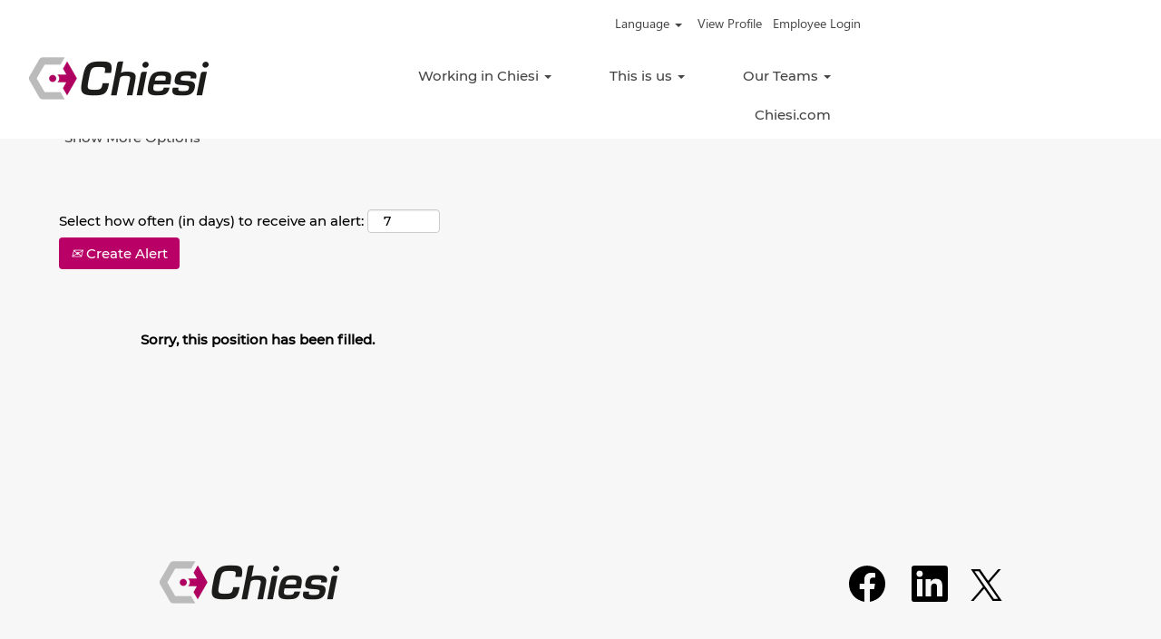

--- FILE ---
content_type: text/html;charset=UTF-8
request_url: https://careers.chiesi.com/job/Cary%2C-NC-Clinical-Program-Leader-NC/793750002/
body_size: 108026
content:
<!DOCTYPE html>
<html class="html5" xml:lang="en-US" lang="en-US" xmlns="http://www.w3.org/1999/xhtml">

        <head>
            <meta http-equiv="X-UA-Compatible" content="IE=edge,chrome=1" />
            <meta http-equiv="Content-Type" content="text/html;charset=UTF-8" />
            <meta http-equiv="Content-Type" content="text/html; charset=utf-8" />
                <meta name="viewport" content="width=device-width, initial-scale=1.0" />
                        <link type="text/css" class="keepscript" rel="stylesheet" href="https://careers.chiesi.com/platform/bootstrap/3.4.8_NES/css/bootstrap.min.css" />
                            <link type="text/css" rel="stylesheet" href="/platform/css/j2w/min/bootstrapV3.global.responsive.min.css?h=906dcb68" />
                            <link type="text/css" rel="stylesheet" href="/platform/csb/css/navbar-fixed-top.css" />
                <script type="text/javascript" src="https://performancemanager.successfactors.eu/verp/vmod_v1/ui/extlib/jquery_3.5.1/jquery.js"></script>
                <script type="text/javascript" src="https://performancemanager.successfactors.eu/verp/vmod_v1/ui/extlib/jquery_3.5.1/jquery-migrate.js"></script>
            <script type="text/javascript" src="/platform/js/jquery/jquery-migrate-1.4.1.js"></script>
                <title>Clinical Program Leader Job Details | Chiesi Group</title>

        <meta name="keywords" content="Cary, NC Clinical Program Leader - NC" />
        <meta name="description" content="Cary, NC Clinical Program Leader - NC" />
        <link rel="canonical" href="https://careers.chiesi.com/job/Cary%2C-NC-Clinical-Program-Leader-NC/793750002/" />
            <meta name="robots" content="noindex" />
        <meta name="twitter:card" content="summary" />
                <meta property="og:title" content="Clinical Program Leader" />
                <meta property="og:description" content="Clinical Program Leader" />
                <meta name="twitter:title" content="Clinical Program Leader" />
                <meta name="twitter:description" content="Clinical Program Leader" />
                <link type="text/css" rel="stylesheet" href="//rmkcdn.successfactors.com/64c27b73/c96cf991-901c-4795-b4fc-1.css" />
                            <link type="text/css" rel="stylesheet" href="/platform/csb/css/customHeader.css?h=906dcb68" />
                            <link type="text/css" rel="stylesheet" href="/platform/css/j2w/min/sitebuilderframework.min.css?h=906dcb68" />
                            <link type="text/css" rel="stylesheet" href="/platform/css/j2w/min/BS3ColumnizedSearch.min.css?h=906dcb68" />
                            <link type="text/css" rel="stylesheet" href="/platform/fontawesome4.7/css/font-awesome-4.7.0.min.css?h=906dcb68" /><link rel="stylesheet" href="https://fonts.googleapis.com/icon?family=Material+Icons">
<style>
.buttontext {
    /*border-radius: 30px;*/
}
#content .imagecarousel3 .slick-slider {
    padding-left: 0 !important;
    padding-right: 0  !important;
}

#content .imagecarousel3 {
    /*border-radius: 30px !important;*/
    overflow: hidden;
}

.imagecarousel3 .ic3wrapper {
    padding-top: 0 !important;
    padding-bottom: 0 !important;
}

.slick-slide {
    /*border-radius: 30px !important;*/
    border: 0 !important;
    margin: 0 !important;
}

ol, ul {
    margin-bottom: 0 !important;
}

.rd-keywordsearch input,
.rd-locationsearch input {
    height: 80px;
    /*border-radius: 30px;*/
    text-align: center;
    font-size: 18px;
}

.btn.keywordsearch-button {
    height: 80px;
    /*border-radius: 30px;*/
    width: 100%;
    font-size: 18px !important;
}

.displayDTM {
    padding: 0 !important;
    /*border-radius: 30px;*/
    /*overflow: hidden;*/
}

.job-input-icon {
    position: absolute;
    top: 15px;
    left: 40px;
}

.searchwell, .well {
    padding-left:0 !important;
    padding-right: 0 !important;
}

.searchwell .row {
    margin-left: -15px;
    margin-right: -15px;
    max-width: initial;
}

.optionsFacet .optionsFacet-label {
   margin-left: 15px;
}

.row.optionsLink {
   margin-left: 0;
}

#keywordsearch-locationsearch {
   margin-bottom: 10px !important;
}

#keywordsearch .container-fluid {
    padding-left: 0 !important;
    padding-right: 0 !important;
}

.videocomponent .col-xs-12 {
   padding: 0;
}

#category-header {
   display: none;
}

.custom-header-logo {
   padding: 10px;
}

.menu.mobile .nav > .dropdown > .dropdown-toggle, 
.menu.tablet .nav > .dropdown > .dropdown-toggle {
   padding-right: 20px;
}

.dropdown-menu {
   border: none;
}

ul#dropdown-menu-tablet,
ul#dropdown-menu-mobile {
   box-shadow: 0 12px 12px rgb(0 0 0 / 18%);
   -webkit-box-shadow: 0 12px 12px rgb(0 0 0 / 18%);
}

@media screen and  (max-width: 979px) {
   .rd-keywordsearch input,
   .rd-locationsearch input {
       width: 100% !important;
       margin: initial;
   }

   #footerInnerLinksSocial .rightfloat {
      float: none;
   }

   #footerInnerLinksSocial .logo {
      float: none;
      margin-right: 25px;
   }

   .custom-header-logo {
      padding: 20px 10px 10px 10px !important;
   }

   .job-input-icon {
       left: 20px;
   }
}

@media (min-width: 991px) {
   .rd-keywordsearch {
      padding-left: 0;
   }
}

@media (max-width: 991px) {
   
   .rd-locationsearch {
      margin-bottom:15px;
   }   

   .rd-keywordsearch input, 
   .rd-locationsearch input {
      font-size: 14px !important;
   }

   .search-clear-button {
      padding-left: 15px;
   }
}

</style>

        <link rel="shortcut icon" type="image/x-icon" />
            <style id="antiClickjack" type="text/css">body{display:none !important;}</style>
            <script type="text/javascript" id="antiClickJackScript">
                if (self === top) {
                    var antiClickjack = document.getElementById("antiClickjack");
                    antiClickjack.parentNode.removeChild(antiClickjack);
                } else {
                    top.location = self.location;
                }
            </script>
        </head>

        <body class="coreCSB job-page body   body" id="body">

        <div id="outershell" class="outershell">

    <div class="cookiePolicy cookiemanager" style="display:none" role="region" aria-labelledby="cookieManagerModalLabel">
        <div class="centered">
                <p>We use cookies to offer you the best possible website experience. Your cookie preferences will be stored in your browser’s local storage. This includes cookies necessary for the website's operation. Additionally, you can freely decide and change any time whether you accept cookies or choose to opt out of cookies to improve website's performance, as well as cookies used to display content tailored to your interests. Your experience of the site and the services we are able to offer may be impacted if you do not accept all cookies.</p>
            <button id="cookie-bannershow" tabindex="1" data-toggle="modal" data-target="#cookieManagerModal" class="link cookieSmallBannerButton secondarybutton shadowfocus">
                Modify Cookie Preferences</button>
            <div id="reject-accept-cookiewrapper">
            <button id="cookie-accept" tabindex="1" class="cookieSmallBannerButton cookiemanageracceptall shadowfocus">
                Accept All Cookies</button>
            </div>
        </div>
    </div>

    <div id="header" class="custom-header header headermain navbar navbar-default navbar-fixed-top" role="banner">
        <script type="text/javascript">
            //<![CDATA[
            $(function()
            {
                /* Using 'skipLinkSafari' to include CSS styles specific to Safari. */
                if (navigator.userAgent.indexOf('Safari') != -1 && navigator.userAgent.indexOf('Chrome') == -1) {
                    $("#skipLink").attr('class', 'skipLinkSafari');
                }
            });
            //]]>
             $(document).ready(function() {
                $("#skipLink").click(function (e) {
                    e.preventDefault();
                    $("#content").focus().css('outline','none');
                    var offset = $(':target').offset();
                    var fixedHeaderHeight = $("#header").innerHeight();
                    var scrollto = offset.top - fixedHeaderHeight;
                    $('html, body').animate({scrollTop:scrollto}, 0);
                });
              });

        </script>
        <div id="skip">
            <a href="#content" id="skipLink" class="skipLink" title="Skip to main content"><span>Skip to main content</span></a>
        </div>

        <div class="custom-mobile-header displayM center unmodified backgroundimage">
        <div class="custom-header-content custom-header-row-0">
            <div class="row">

                    <div class="custom-header-row-content custom-header-column-0 col-xs-4 content-align-left content-align-top backgroundcolor0d5215d9bc07254e" style="padding:0px 0px 0px 0px; height:px;">
    <div class="custom-header-logo backgroundcolor0d5215d9bc07254e customheaderlinkhovercolor3760c50c6a6bbd43" style="padding: 10px;">
        <div class="limitwidth">
            <div class="inner">
                    <a href="/" style="display:inline-block">
                        <img class="logo" src="//rmkcdn.successfactors.com/64c27b73/a76b2710-b491-4baf-b846-f.png" />
                    </a>
            </div>
        </div>
    </div>
                    </div>

                    <div class="custom-header-row-content custom-header-column-1 col-xs-4 content-align-left content-align-top backgroundcolor" style="padding:0px 0px 0px 0px; height:px;">
                    </div>

                    <div class="custom-header-row-content custom-header-column-2 col-xs-4 content-align-right content-align-middle backgroundcolor0d5215d9bc07254e" style="padding:0px 0px 5px 0px; height:30px;">

    <div class="custom-header-menu backgroundcolor0d5215d9bc07254e">
                <div class="menu mobile upper">
                    <div class="nav">
                        <div class="dropdown mobile-nav">
                            <a href="#" title="Menu" aria-label="Menu" class="dropdown-toggle" role="button" aria-expanded="false" data-toggle="collapse" data-target="#dropdown-menu-mobile" aria-controls="dropdown-menu-mobile"><span class="mobilelink fa fa-bars"></span></a>
                            
                        </div>
                    </div>
                </div>


    </div>
                    </div>

                <div class="clearfix"></div>
            </div>
        </div>
        
        <div class="menu-items">

    <div class="menu mobile upper">
        <div class="nav">
            <div class="dropdown mobile">
                <ul id="dropdown-menu-mobile" class="dropdown-menu nav-collapse-mobile-f2d81280bc27948f backgroundcolor0d5215d9bc07254e">
        <li class="dropdown linkcolor3760c50c6a6bbd43 linkhovercolor3760c50c6a6bbd43 customheaderlinkhovercolor3760c50c6a6bbd43">
            <a class="dropdown-toggle" role="button" data-toggle="dropdown" href="#" aria-haspopup="true" aria-expanded="false" title="Working in Chiesi" aria-controls="customheadermenuitemsmobilerow0column20">
                Working in Chiesi <b class="caret"></b>
            </a>
            <ul role="menu" class="dropdown-menu company-dropdown headerdropdown backgroundcolor0d5215d9bc07254e" id="customheadermenuitemsmobilerow0column20">
                        <li class="menu" role="none"><span><a role="menuitem" class="menu linkcolor78717c057f9773b0 linkhovercolor3760c50c6a6bbd43 customheaderlinkhovercolor3760c50c6a6bbd43" href="/content/Recruiting-Process/?locale=en_US" title="Our Hiring Process">Our Hiring Process</a></span></li>
                        <li class="menu" role="none"><span><a role="menuitem" class="menu linkcolor78717c057f9773b0 linkhovercolor3760c50c6a6bbd43 customheaderlinkhovercolor3760c50c6a6bbd43" href="/content/Be-part-of-a-family/?locale=en_US" title="Wellbeing and Benefits">Wellbeing and Benefits</a></span></li>
                        <li class="menu" role="none"><span><a role="menuitem" class="menu linkcolor78717c057f9773b0 linkhovercolor3760c50c6a6bbd43 customheaderlinkhovercolor3760c50c6a6bbd43" href="/content/Learning-and-Development/?locale=en_US" title="Learning and Development">Learning and Development</a></span></li>
                        <li class="menu" role="none"><span><a role="menuitem" class="menu linkcolor78717c057f9773b0 linkhovercolor3760c50c6a6bbd43 customheaderlinkhovercolor3760c50c6a6bbd43" href="/content/Why-Chiesi/?locale=en_US" title="Why Chiesi">Why Chiesi</a></span></li>
            </ul>
        </li>
        <li class="dropdown linkcolor3760c50c6a6bbd43 linkhovercolor3760c50c6a6bbd43 customheaderlinkhovercolor3760c50c6a6bbd43">
            <a class="dropdown-toggle" role="button" data-toggle="dropdown" href="#" aria-haspopup="true" aria-expanded="false" title="This is us" aria-controls="customheadermenuitemsmobilerow0column21">
                This is us <b class="caret"></b>
            </a>
            <ul role="menu" class="dropdown-menu company-dropdown headerdropdown backgroundcolor0d5215d9bc07254e" id="customheadermenuitemsmobilerow0column21">
                        <li class="menu" role="none"><span><a role="menuitem" class="menu linkcolor78717c057f9773b0 linkhovercolor3760c50c6a6bbd43 customheaderlinkhovercolor3760c50c6a6bbd43" href="https://www.chiesi.com/en/about-us/mission-and-values/" title="Our Values" target="_blank">Our Values</a></span></li>
                        <li class="menu" role="none"><span><a role="menuitem" class="menu linkcolor78717c057f9773b0 linkhovercolor3760c50c6a6bbd43 customheaderlinkhovercolor3760c50c6a6bbd43" href="/content/Our-Milestones/?locale=en_US" title="Our Milestones">Our Milestones</a></span></li>
                        <li class="menu" role="none"><span><a role="menuitem" class="menu linkcolor78717c057f9773b0 linkhovercolor3760c50c6a6bbd43 customheaderlinkhovercolor3760c50c6a6bbd43" href="/content/Meet-our-people/?locale=en_US" title="Meet our people">Meet our people</a></span></li>
            </ul>
        </li>
        <li class="dropdown linkcolor3760c50c6a6bbd43 linkhovercolor3760c50c6a6bbd43 customheaderlinkhovercolor3760c50c6a6bbd43">
            <a class="dropdown-toggle" role="button" data-toggle="dropdown" href="#" aria-haspopup="true" aria-expanded="false" title="Our Teams" aria-controls="customheadermenuitemsmobilerow0column22">
                Our Teams <b class="caret"></b>
            </a>
            <ul role="menu" class="dropdown-menu company-dropdown headerdropdown backgroundcolor0d5215d9bc07254e" id="customheadermenuitemsmobilerow0column22">
                        <li class="menu" role="none"><span><a role="menuitem" class="menu linkcolor78717c057f9773b0 linkhovercolor3760c50c6a6bbd43 customheaderlinkhovercolor3760c50c6a6bbd43" href="/go/R&amp;D%2C-Pharmacovigilance-&amp;-Regulatory-Affairs/8613602/" title="R&amp;D, Pharmacovigilance &amp; Regulatory Affairs">R&amp;D, Pharmacovigilance &amp; Regulatory Affairs</a></span></li>
                        <li class="menu" role="none"><span><a role="menuitem" class="menu linkcolor78717c057f9773b0 linkhovercolor3760c50c6a6bbd43 customheaderlinkhovercolor3760c50c6a6bbd43" href="/go/Industrial-Operations-&amp;-HSE/8613702/" title="Industrial Operations &amp; HSE">Industrial Operations &amp; HSE</a></span></li>
                        <li class="menu" role="none"><span><a role="menuitem" class="menu linkcolor78717c057f9773b0 linkhovercolor3760c50c6a6bbd43 customheaderlinkhovercolor3760c50c6a6bbd43" href="/go/Quality/8614902/" title="Quality">Quality</a></span></li>
                        <li class="menu" role="none"><span><a role="menuitem" class="menu linkcolor78717c057f9773b0 linkhovercolor3760c50c6a6bbd43 customheaderlinkhovercolor3760c50c6a6bbd43" href="/go/Marketing%2C-Market-Access%2C-Business-Excellence-&amp;-Medical-Affairs/8615002/" title="Marketing, Market Access, Business Excellence &amp; Medical Affairs">Marketing, Market Access, Business Excellence &amp; Medical Affairs</a></span></li>
                        <li class="menu" role="none"><span><a role="menuitem" class="menu linkcolor78717c057f9773b0 linkhovercolor3760c50c6a6bbd43 customheaderlinkhovercolor3760c50c6a6bbd43" href="/go/Sales/8614802/" title="Sales">Sales</a></span></li>
                        <li class="menu" role="none"><span><a role="menuitem" class="menu linkcolor78717c057f9773b0 linkhovercolor3760c50c6a6bbd43 customheaderlinkhovercolor3760c50c6a6bbd43" href="/go/General-Management/8614502/" title="General Management">General Management</a></span></li>
                        <li class="menu" role="none"><span><a role="menuitem" class="menu linkcolor78717c057f9773b0 linkhovercolor3760c50c6a6bbd43 customheaderlinkhovercolor3760c50c6a6bbd43" href="/go/AccountingFinance-&amp;-Control/8613802/" title="Accounting/Finance &amp; Control">Accounting/Finance &amp; Control</a></span></li>
                        <li class="menu" role="none"><span><a role="menuitem" class="menu linkcolor78717c057f9773b0 linkhovercolor3760c50c6a6bbd43 customheaderlinkhovercolor3760c50c6a6bbd43" href="/go/Human-Resources/8615102/" title="Human Resources">Human Resources</a></span></li>
                        <li class="menu" role="none"><span><a role="menuitem" class="menu linkcolor78717c057f9773b0 linkhovercolor3760c50c6a6bbd43 customheaderlinkhovercolor3760c50c6a6bbd43" href="/go/Business-Development-&amp;-Strategic-planning/8613902/" title="Business Development &amp; Strategic planning">Business Development &amp; Strategic planning</a></span></li>
                        <li class="menu" role="none"><span><a role="menuitem" class="menu linkcolor78717c057f9773b0 linkhovercolor3760c50c6a6bbd43 customheaderlinkhovercolor3760c50c6a6bbd43" href="/go/Supply-ChainLogistics-&amp;-Procurement/8614102/" title="Supply Chain/Logistics &amp; Procurement">Supply Chain/Logistics &amp; Procurement</a></span></li>
                        <li class="menu" role="none"><span><a role="menuitem" class="menu linkcolor78717c057f9773b0 linkhovercolor3760c50c6a6bbd43 customheaderlinkhovercolor3760c50c6a6bbd43" href="/go/Information-Technology/8614602/" title="Information Technology">Information Technology</a></span></li>
                        <li class="menu" role="none"><span><a role="menuitem" class="menu linkcolor78717c057f9773b0 linkhovercolor3760c50c6a6bbd43 customheaderlinkhovercolor3760c50c6a6bbd43" href="/go/Public-Affairs%2C-Communications-&amp;-CSR/8614002/" title="Public Affairs, Communications &amp; CSR">Public Affairs, Communications &amp; CSR</a></span></li>
                        <li class="menu" role="none"><span><a role="menuitem" class="menu linkcolor78717c057f9773b0 linkhovercolor3760c50c6a6bbd43 customheaderlinkhovercolor3760c50c6a6bbd43" href="/go/Legal%2C-Compliance-&amp;-Internal-Audit/8614702/" title="Legal, Compliance &amp; Internal Audit">Legal, Compliance &amp; Internal Audit</a></span></li>
                        <li class="menu" role="none"><span><a role="menuitem" class="menu linkcolor78717c057f9773b0 linkhovercolor3760c50c6a6bbd43 customheaderlinkhovercolor3760c50c6a6bbd43" href="/go/General-Services%2C-Security-&amp;-Office-Management/8614202/" title="General Services, Security &amp; Office Management">General Services, Security &amp; Office Management</a></span></li>
                        <li class="menu" role="none"><span><a role="menuitem" class="menu linkcolor78717c057f9773b0 linkhovercolor3760c50c6a6bbd43 customheaderlinkhovercolor3760c50c6a6bbd43" href="/content/Our-Teams/?locale=en_US" title="View all teams">View all teams</a></span></li>
            </ul>
        </li>
                </ul>
            </div>
        </div>
    </div>
        </div>
        <div class="custom-header-content custom-header-row-1">
            <div class="row">

                    <div class="custom-header-row-content custom-header-column-0 col-xs-12 content-align-left content-align-middle backgroundcolor0d5215d9bc07254e" style="padding:5px 0px 5px 0px; height:40px;">

    <div class="custom-header-signinLanguage backgroundcolor0d5215d9bc07254e" style="padding: 10px;">
        <div class="inner limitwidth">
            <div class="links" role="list">
                <div class="language node dropdown header-one headerlocaleselector linkhovercolor3760c50c6a6bbd43 customheaderlinkhovercolor3760c50c6a6bbd43" role="listitem">
        <a class="dropdown-toggle languageselector fontcolor78717c057f9773b0" style="font-family:custome599df339223449a99d4a; font-size:12px;" role="button" aria-haspopup="true" aria-expanded="false" data-toggle="dropdown" href="#">Language <span class="caret"></span></a>
        <ul role="menu" class="dropdown-menu company-dropdown headerdropdown backgroundcolor0d5215d9bc07254e" onclick=" event.stopPropagation();">
                    <li role="none" class="linkcolor78717c057f9773b0 linkhovercolor3760c50c6a6bbd43 customheaderlinkhovercolor3760c50c6a6bbd43">
                        <a role="menuitem" href="https://careers.chiesi.com?locale=de_DE" lang="de-DE">Deutsch (Deutschland)</a>
                    </li>
                    <li role="none" class="linkcolor78717c057f9773b0 linkhovercolor3760c50c6a6bbd43 customheaderlinkhovercolor3760c50c6a6bbd43">
                        <a role="menuitem" href="https://careers.chiesi.com?locale=el_GR" lang="el-GR">Ελληνικά (Ελλάδα)</a>
                    </li>
                    <li role="none" class="linkcolor78717c057f9773b0 linkhovercolor3760c50c6a6bbd43 customheaderlinkhovercolor3760c50c6a6bbd43">
                        <a role="menuitem" href="https://careers.chiesi.com?locale=en_GB" lang="en-GB">English (United Kingdom)</a>
                    </li>
                    <li role="none" class="linkcolor78717c057f9773b0 linkhovercolor3760c50c6a6bbd43 customheaderlinkhovercolor3760c50c6a6bbd43">
                        <a role="menuitem" href="https://careers.chiesi.com?locale=en_US" lang="en-US">English (United States)</a>
                    </li>
                    <li role="none" class="linkcolor78717c057f9773b0 linkhovercolor3760c50c6a6bbd43 customheaderlinkhovercolor3760c50c6a6bbd43">
                        <a role="menuitem" href="https://careers.chiesi.com?locale=es_ES" lang="es-ES">Español (España)</a>
                    </li>
                    <li role="none" class="linkcolor78717c057f9773b0 linkhovercolor3760c50c6a6bbd43 customheaderlinkhovercolor3760c50c6a6bbd43">
                        <a role="menuitem" href="https://careers.chiesi.com?locale=fr_FR" lang="fr-FR">Français (France)</a>
                    </li>
                    <li role="none" class="linkcolor78717c057f9773b0 linkhovercolor3760c50c6a6bbd43 customheaderlinkhovercolor3760c50c6a6bbd43">
                        <a role="menuitem" href="https://careers.chiesi.com?locale=it_IT" lang="it-IT">Italiano (Italia)</a>
                    </li>
                    <li role="none" class="linkcolor78717c057f9773b0 linkhovercolor3760c50c6a6bbd43 customheaderlinkhovercolor3760c50c6a6bbd43">
                        <a role="menuitem" href="https://careers.chiesi.com?locale=pt_BR" lang="pt-BR">Português (Brasil)</a>
                    </li>
                    <li role="none" class="linkcolor78717c057f9773b0 linkhovercolor3760c50c6a6bbd43 customheaderlinkhovercolor3760c50c6a6bbd43">
                        <a role="menuitem" href="https://careers.chiesi.com?locale=ru_RU" lang="ru-RU">Русский язык (Россия)</a>
                    </li>
                    <li role="none" class="linkcolor78717c057f9773b0 linkhovercolor3760c50c6a6bbd43 customheaderlinkhovercolor3760c50c6a6bbd43">
                        <a role="menuitem" href="https://careers.chiesi.com?locale=tr_TR" lang="tr-TR">Türkçe (Türkiye)</a>
                    </li>
                    <li role="none" class="linkcolor78717c057f9773b0 linkhovercolor3760c50c6a6bbd43 customheaderlinkhovercolor3760c50c6a6bbd43">
                        <a role="menuitem" href="https://careers.chiesi.com?locale=zh_CN" lang="zh-CN">简体中文 (中国大陆)</a>
                    </li>
        </ul>
                </div>
                    <div class="profile node linkhovercolor3760c50c6a6bbd43 customheaderlinkhovercolor3760c50c6a6bbd43" role="listitem">
			<div class="profileWidget">
					<a href="#" onclick="j2w.TC.handleViewProfileAction(event)" xml:lang="en-US" class="fontcolor78717c057f9773b0" lang="en-US" style="font-family:custome599df339223449a99d4a; font-size:12px;">View Profile</a>
			</div>
                    </div>
                    <div class="profile node linkhovercolor3760c50c6a6bbd43 customheaderlinkhovercolor3760c50c6a6bbd43" role="listitem">

            <div class="employeeWidget linkhovecolor3760c50c6a6bbd43">
                        <a class="empLoginLink fontcolor78717c057f9773b0" href="javascript:;" style="font-family:custome599df339223449a99d4a; font-size:12px;" xml:lang="en-US" lang="en-US">Employee Login</a>
            </div>
                    </div>
            </div>
        </div>
        <div class="clearfix"></div>
    </div>
                    </div>

                <div class="clearfix"></div>
            </div>
        </div>
        
        <div class="menu-items">
        </div>
        </div>
        <div class="custom-tablet-header displayT center unmodified backgroundimage">
        <div class="custom-header-content custom-header-row-0">
            <div class="row">

                    <div class="custom-header-row-content custom-header-column-0 col-xs-4 content-align-left content-align-top backgroundcolor0d5215d9bc07254e" style="padding:0px 0px 0px 0px; height:px;">
    <div class="custom-header-logo backgroundcolor0d5215d9bc07254e customheaderlinkhovercolor3760c50c6a6bbd43" style="padding: 10px;">
        <div class="limitwidth">
            <div class="inner">
                    <a href="/" style="display:inline-block">
                        <img class="logo" src="//rmkcdn.successfactors.com/64c27b73/a76b2710-b491-4baf-b846-f.png" />
                    </a>
            </div>
        </div>
    </div>
                    </div>

                    <div class="custom-header-row-content custom-header-column-1 col-xs-4 content-align-left content-align-top backgroundcolor" style="padding:0px 0px 0px 0px; height:px;">
                    </div>

                    <div class="custom-header-row-content custom-header-column-2 col-xs-4 content-align-right content-align-middle backgroundcolor0d5215d9bc07254e" style="padding:0px 0px 5px 0px; height:30px;">

    <div class="custom-header-menu backgroundcolor0d5215d9bc07254e">
                <div class="limitwidth">
                    <div class="menu tablet upper">
                        <div class="nav">
                            <div class="dropdown mobile-nav">
                                <a href="#" title="Menu" aria-label="Menu" class="dropdown-toggle" role="button" aria-expanded="false" data-toggle="collapse" data-target="#dropdown-menu-tablet" aria-controls="dropdown-menu-tablet"><span class="mobilelink fa fa-bars"></span></a>
                                
                            </div>
                        </div>
                    </div>
                </div>


    </div>
                    </div>

                <div class="clearfix"></div>
            </div>
        </div>
        
        <div class="menu-items">

    <div class="menu tablet upper">
        <div class="nav">
            <div class="dropdown tablet">
                <ul id="dropdown-menu-tablet" class="dropdown-menu nav-collapse-tablet-f2d81280bc27948f backgroundcolor0d5215d9bc07254e">
        <li class="dropdown linkcolor3760c50c6a6bbd43 linkhovercolor3760c50c6a6bbd43 customheaderlinkhovercolor3760c50c6a6bbd43">
            <a class="dropdown-toggle" role="button" data-toggle="dropdown" href="#" aria-haspopup="true" aria-expanded="false" title="Working in Chiesi" aria-controls="customheadermenuitemstabletrow0column20">
                Working in Chiesi <b class="caret"></b>
            </a>
            <ul role="menu" class="dropdown-menu company-dropdown headerdropdown backgroundcolor0d5215d9bc07254e" id="customheadermenuitemstabletrow0column20">
                        <li class="menu" role="none"><span><a role="menuitem" class="menu linkcolor78717c057f9773b0 linkhovercolor3760c50c6a6bbd43 customheaderlinkhovercolor3760c50c6a6bbd43" href="/content/Recruiting-Process/?locale=en_US" title="Our Hiring Process">Our Hiring Process</a></span></li>
                        <li class="menu" role="none"><span><a role="menuitem" class="menu linkcolor78717c057f9773b0 linkhovercolor3760c50c6a6bbd43 customheaderlinkhovercolor3760c50c6a6bbd43" href="/content/Be-part-of-a-family/?locale=en_US" title="Wellbeing and Benefits">Wellbeing and Benefits</a></span></li>
                        <li class="menu" role="none"><span><a role="menuitem" class="menu linkcolor78717c057f9773b0 linkhovercolor3760c50c6a6bbd43 customheaderlinkhovercolor3760c50c6a6bbd43" href="/content/Learning-and-Development/?locale=en_US" title="Learning and Development">Learning and Development</a></span></li>
                        <li class="menu" role="none"><span><a role="menuitem" class="menu linkcolor78717c057f9773b0 linkhovercolor3760c50c6a6bbd43 customheaderlinkhovercolor3760c50c6a6bbd43" href="/content/Why-Chiesi/?locale=en_US" title="Why Chiesi">Why Chiesi</a></span></li>
            </ul>
        </li>
        <li class="dropdown linkcolor3760c50c6a6bbd43 linkhovercolor3760c50c6a6bbd43 customheaderlinkhovercolor3760c50c6a6bbd43">
            <a class="dropdown-toggle" role="button" data-toggle="dropdown" href="#" aria-haspopup="true" aria-expanded="false" title="This is us" aria-controls="customheadermenuitemstabletrow0column21">
                This is us <b class="caret"></b>
            </a>
            <ul role="menu" class="dropdown-menu company-dropdown headerdropdown backgroundcolor0d5215d9bc07254e" id="customheadermenuitemstabletrow0column21">
                        <li class="menu" role="none"><span><a role="menuitem" class="menu linkcolor78717c057f9773b0 linkhovercolor3760c50c6a6bbd43 customheaderlinkhovercolor3760c50c6a6bbd43" href="https://www.chiesi.com/en/about-us/mission-and-values/" title="Our Values" target="_blank">Our Values</a></span></li>
                        <li class="menu" role="none"><span><a role="menuitem" class="menu linkcolor78717c057f9773b0 linkhovercolor3760c50c6a6bbd43 customheaderlinkhovercolor3760c50c6a6bbd43" href="/content/Our-Milestones/?locale=en_US" title="Our Milestones">Our Milestones</a></span></li>
                        <li class="menu" role="none"><span><a role="menuitem" class="menu linkcolor78717c057f9773b0 linkhovercolor3760c50c6a6bbd43 customheaderlinkhovercolor3760c50c6a6bbd43" href="/content/Meet-our-people/?locale=en_US" title="Meet our people">Meet our people</a></span></li>
            </ul>
        </li>
        <li class="dropdown linkcolor3760c50c6a6bbd43 linkhovercolor3760c50c6a6bbd43 customheaderlinkhovercolor3760c50c6a6bbd43">
            <a class="dropdown-toggle" role="button" data-toggle="dropdown" href="#" aria-haspopup="true" aria-expanded="false" title="Our Teams" aria-controls="customheadermenuitemstabletrow0column22">
                Our Teams <b class="caret"></b>
            </a>
            <ul role="menu" class="dropdown-menu company-dropdown headerdropdown backgroundcolor0d5215d9bc07254e" id="customheadermenuitemstabletrow0column22">
                        <li class="menu" role="none"><span><a role="menuitem" class="menu linkcolor78717c057f9773b0 linkhovercolor3760c50c6a6bbd43 customheaderlinkhovercolor3760c50c6a6bbd43" href="/go/R&amp;D%2C-Pharmacovigilance-&amp;-Regulatory-Affairs/8613602/" title="R&amp;D, Pharmacovigilance &amp; Regulatory Affairs">R&amp;D, Pharmacovigilance &amp; Regulatory Affairs</a></span></li>
                        <li class="menu" role="none"><span><a role="menuitem" class="menu linkcolor78717c057f9773b0 linkhovercolor3760c50c6a6bbd43 customheaderlinkhovercolor3760c50c6a6bbd43" href="/go/Industrial-Operations-&amp;-HSE/8613702/" title="Industrial Operations &amp; HSE">Industrial Operations &amp; HSE</a></span></li>
                        <li class="menu" role="none"><span><a role="menuitem" class="menu linkcolor78717c057f9773b0 linkhovercolor3760c50c6a6bbd43 customheaderlinkhovercolor3760c50c6a6bbd43" href="/go/Quality/8614902/" title="Quality">Quality</a></span></li>
                        <li class="menu" role="none"><span><a role="menuitem" class="menu linkcolor78717c057f9773b0 linkhovercolor3760c50c6a6bbd43 customheaderlinkhovercolor3760c50c6a6bbd43" href="/go/Marketing%2C-Market-Access%2C-Business-Excellence-&amp;-Medical-Affairs/8615002/" title="Marketing, Market Access, Business Excellence &amp; Medical Affairs">Marketing, Market Access, Business Excellence &amp; Medical Affairs</a></span></li>
                        <li class="menu" role="none"><span><a role="menuitem" class="menu linkcolor78717c057f9773b0 linkhovercolor3760c50c6a6bbd43 customheaderlinkhovercolor3760c50c6a6bbd43" href="/go/Sales/8614802/" title="Sales">Sales</a></span></li>
                        <li class="menu" role="none"><span><a role="menuitem" class="menu linkcolor78717c057f9773b0 linkhovercolor3760c50c6a6bbd43 customheaderlinkhovercolor3760c50c6a6bbd43" href="/go/General-Management/8614502/" title="General Management">General Management</a></span></li>
                        <li class="menu" role="none"><span><a role="menuitem" class="menu linkcolor78717c057f9773b0 linkhovercolor3760c50c6a6bbd43 customheaderlinkhovercolor3760c50c6a6bbd43" href="/go/AccountingFinance-&amp;-Control/8613802/" title="Accounting/Finance &amp; Control">Accounting/Finance &amp; Control</a></span></li>
                        <li class="menu" role="none"><span><a role="menuitem" class="menu linkcolor78717c057f9773b0 linkhovercolor3760c50c6a6bbd43 customheaderlinkhovercolor3760c50c6a6bbd43" href="/go/Human-Resources/8615102/" title="Human Resources">Human Resources</a></span></li>
                        <li class="menu" role="none"><span><a role="menuitem" class="menu linkcolor78717c057f9773b0 linkhovercolor3760c50c6a6bbd43 customheaderlinkhovercolor3760c50c6a6bbd43" href="/go/Business-Development-&amp;-Strategic-planning/8613902/" title="Business Development &amp; Strategic planning">Business Development &amp; Strategic planning</a></span></li>
                        <li class="menu" role="none"><span><a role="menuitem" class="menu linkcolor78717c057f9773b0 linkhovercolor3760c50c6a6bbd43 customheaderlinkhovercolor3760c50c6a6bbd43" href="/go/Supply-ChainLogistics-&amp;-Procurement/8614102/" title="Supply Chain/Logistics &amp; Procurement">Supply Chain/Logistics &amp; Procurement</a></span></li>
                        <li class="menu" role="none"><span><a role="menuitem" class="menu linkcolor78717c057f9773b0 linkhovercolor3760c50c6a6bbd43 customheaderlinkhovercolor3760c50c6a6bbd43" href="/go/Information-Technology/8614602/" title="Information Technology">Information Technology</a></span></li>
                        <li class="menu" role="none"><span><a role="menuitem" class="menu linkcolor78717c057f9773b0 linkhovercolor3760c50c6a6bbd43 customheaderlinkhovercolor3760c50c6a6bbd43" href="/go/Public-Affairs%2C-Communications-&amp;-CSR/8614002/" title="Public Affairs, Communications &amp; CSR">Public Affairs, Communications &amp; CSR</a></span></li>
                        <li class="menu" role="none"><span><a role="menuitem" class="menu linkcolor78717c057f9773b0 linkhovercolor3760c50c6a6bbd43 customheaderlinkhovercolor3760c50c6a6bbd43" href="/go/Legal%2C-Compliance-&amp;-Internal-Audit/8614702/" title="Legal, Compliance &amp; Internal Audit">Legal, Compliance &amp; Internal Audit</a></span></li>
                        <li class="menu" role="none"><span><a role="menuitem" class="menu linkcolor78717c057f9773b0 linkhovercolor3760c50c6a6bbd43 customheaderlinkhovercolor3760c50c6a6bbd43" href="/go/General-Services%2C-Security-&amp;-Office-Management/8614202/" title="General Services, Security &amp; Office Management">General Services, Security &amp; Office Management</a></span></li>
                        <li class="menu" role="none"><span><a role="menuitem" class="menu linkcolor78717c057f9773b0 linkhovercolor3760c50c6a6bbd43 customheaderlinkhovercolor3760c50c6a6bbd43" href="/content/Our-Teams/?locale=en_US" title="View all teams">View all teams</a></span></li>
            </ul>
        </li>
                </ul>
            </div>
        </div>
    </div>
        </div>
        <div class="custom-header-content custom-header-row-1">
            <div class="row">

                    <div class="custom-header-row-content custom-header-column-0 col-xs-12 content-align-left content-align-middle backgroundcolor0d5215d9bc07254e" style="padding:5px 0px 5px 0px; height:40px;">

    <div class="custom-header-signinLanguage backgroundcolor0d5215d9bc07254e" style="padding: 10px;">
        <div class="inner limitwidth">
            <div class="links" role="list">
                <div class="language node dropdown header-one headerlocaleselector linkhovercolor3760c50c6a6bbd43 customheaderlinkhovercolor3760c50c6a6bbd43" role="listitem">
        <a class="dropdown-toggle languageselector fontcolor78717c057f9773b0" style="font-family:custome599df339223449a99d4a; font-size:12px;" role="button" aria-haspopup="true" aria-expanded="false" data-toggle="dropdown" href="#">Language <span class="caret"></span></a>
        <ul role="menu" class="dropdown-menu company-dropdown headerdropdown backgroundcolor0d5215d9bc07254e" onclick=" event.stopPropagation();">
                    <li role="none" class="linkcolor78717c057f9773b0 linkhovercolor3760c50c6a6bbd43 customheaderlinkhovercolor3760c50c6a6bbd43">
                        <a role="menuitem" href="https://careers.chiesi.com?locale=de_DE" lang="de-DE">Deutsch (Deutschland)</a>
                    </li>
                    <li role="none" class="linkcolor78717c057f9773b0 linkhovercolor3760c50c6a6bbd43 customheaderlinkhovercolor3760c50c6a6bbd43">
                        <a role="menuitem" href="https://careers.chiesi.com?locale=el_GR" lang="el-GR">Ελληνικά (Ελλάδα)</a>
                    </li>
                    <li role="none" class="linkcolor78717c057f9773b0 linkhovercolor3760c50c6a6bbd43 customheaderlinkhovercolor3760c50c6a6bbd43">
                        <a role="menuitem" href="https://careers.chiesi.com?locale=en_GB" lang="en-GB">English (United Kingdom)</a>
                    </li>
                    <li role="none" class="linkcolor78717c057f9773b0 linkhovercolor3760c50c6a6bbd43 customheaderlinkhovercolor3760c50c6a6bbd43">
                        <a role="menuitem" href="https://careers.chiesi.com?locale=en_US" lang="en-US">English (United States)</a>
                    </li>
                    <li role="none" class="linkcolor78717c057f9773b0 linkhovercolor3760c50c6a6bbd43 customheaderlinkhovercolor3760c50c6a6bbd43">
                        <a role="menuitem" href="https://careers.chiesi.com?locale=es_ES" lang="es-ES">Español (España)</a>
                    </li>
                    <li role="none" class="linkcolor78717c057f9773b0 linkhovercolor3760c50c6a6bbd43 customheaderlinkhovercolor3760c50c6a6bbd43">
                        <a role="menuitem" href="https://careers.chiesi.com?locale=fr_FR" lang="fr-FR">Français (France)</a>
                    </li>
                    <li role="none" class="linkcolor78717c057f9773b0 linkhovercolor3760c50c6a6bbd43 customheaderlinkhovercolor3760c50c6a6bbd43">
                        <a role="menuitem" href="https://careers.chiesi.com?locale=it_IT" lang="it-IT">Italiano (Italia)</a>
                    </li>
                    <li role="none" class="linkcolor78717c057f9773b0 linkhovercolor3760c50c6a6bbd43 customheaderlinkhovercolor3760c50c6a6bbd43">
                        <a role="menuitem" href="https://careers.chiesi.com?locale=pt_BR" lang="pt-BR">Português (Brasil)</a>
                    </li>
                    <li role="none" class="linkcolor78717c057f9773b0 linkhovercolor3760c50c6a6bbd43 customheaderlinkhovercolor3760c50c6a6bbd43">
                        <a role="menuitem" href="https://careers.chiesi.com?locale=ru_RU" lang="ru-RU">Русский язык (Россия)</a>
                    </li>
                    <li role="none" class="linkcolor78717c057f9773b0 linkhovercolor3760c50c6a6bbd43 customheaderlinkhovercolor3760c50c6a6bbd43">
                        <a role="menuitem" href="https://careers.chiesi.com?locale=tr_TR" lang="tr-TR">Türkçe (Türkiye)</a>
                    </li>
                    <li role="none" class="linkcolor78717c057f9773b0 linkhovercolor3760c50c6a6bbd43 customheaderlinkhovercolor3760c50c6a6bbd43">
                        <a role="menuitem" href="https://careers.chiesi.com?locale=zh_CN" lang="zh-CN">简体中文 (中国大陆)</a>
                    </li>
        </ul>
                </div>
                    <div class="profile node linkhovercolor3760c50c6a6bbd43 customheaderlinkhovercolor3760c50c6a6bbd43" role="listitem">
			<div class="profileWidget">
					<a href="#" onclick="j2w.TC.handleViewProfileAction(event)" xml:lang="en-US" class="fontcolor78717c057f9773b0" lang="en-US" style="font-family:custome599df339223449a99d4a; font-size:12px;">View Profile</a>
			</div>
                    </div>
                    <div class="profile node linkhovercolor3760c50c6a6bbd43 customheaderlinkhovercolor3760c50c6a6bbd43" role="listitem">

            <div class="employeeWidget linkhovecolor3760c50c6a6bbd43">
                        <a class="empLoginLink fontcolor78717c057f9773b0" href="javascript:;" style="font-family:custome599df339223449a99d4a; font-size:12px;" xml:lang="en-US" lang="en-US">Employee Login</a>
            </div>
                    </div>
            </div>
        </div>
        <div class="clearfix"></div>
    </div>
                    </div>

                <div class="clearfix"></div>
            </div>
        </div>
        
        <div class="menu-items">
        </div>
        </div>
        <div class="custom-desktop-header displayD center unmodified backgroundimage" role="navigation" aria-label="Header">
        <div class="custom-header-content custom-header-row-0">
            <div class="row">

                    <div class="custom-header-row-content custom-header-column-0 col-xs-9 content-align-right content-align-middle backgroundcolor0d5215d9bc07254e" style="padding:5px 0px 5px 0px; height:40px;">

    <div class="custom-header-signinLanguage backgroundcolor0d5215d9bc07254e" style="padding: 10px;">
        <div class="inner limitwidth">
            <div class="links" role="list">
                <div class="language node dropdown header-one headerlocaleselector linkhovercolor3760c50c6a6bbd43 customheaderlinkhovercolor3760c50c6a6bbd43" role="listitem">
        <a class="dropdown-toggle languageselector fontcolor78717c057f9773b0" style="font-family:custom8a1c39bdb3a24073b8969; font-size:14px;" role="button" aria-haspopup="true" aria-expanded="false" data-toggle="dropdown" href="#">Language <span class="caret"></span></a>
        <ul role="menu" class="dropdown-menu company-dropdown headerdropdown backgroundcolor0d5215d9bc07254e" onclick=" event.stopPropagation();">
                    <li role="none" class="linkcolor78717c057f9773b0 linkhovercolor3760c50c6a6bbd43 customheaderlinkhovercolor3760c50c6a6bbd43">
                        <a role="menuitem" href="https://careers.chiesi.com?locale=de_DE" lang="de-DE">Deutsch (Deutschland)</a>
                    </li>
                    <li role="none" class="linkcolor78717c057f9773b0 linkhovercolor3760c50c6a6bbd43 customheaderlinkhovercolor3760c50c6a6bbd43">
                        <a role="menuitem" href="https://careers.chiesi.com?locale=el_GR" lang="el-GR">Ελληνικά (Ελλάδα)</a>
                    </li>
                    <li role="none" class="linkcolor78717c057f9773b0 linkhovercolor3760c50c6a6bbd43 customheaderlinkhovercolor3760c50c6a6bbd43">
                        <a role="menuitem" href="https://careers.chiesi.com?locale=en_GB" lang="en-GB">English (United Kingdom)</a>
                    </li>
                    <li role="none" class="linkcolor78717c057f9773b0 linkhovercolor3760c50c6a6bbd43 customheaderlinkhovercolor3760c50c6a6bbd43">
                        <a role="menuitem" href="https://careers.chiesi.com?locale=en_US" lang="en-US">English (United States)</a>
                    </li>
                    <li role="none" class="linkcolor78717c057f9773b0 linkhovercolor3760c50c6a6bbd43 customheaderlinkhovercolor3760c50c6a6bbd43">
                        <a role="menuitem" href="https://careers.chiesi.com?locale=es_ES" lang="es-ES">Español (España)</a>
                    </li>
                    <li role="none" class="linkcolor78717c057f9773b0 linkhovercolor3760c50c6a6bbd43 customheaderlinkhovercolor3760c50c6a6bbd43">
                        <a role="menuitem" href="https://careers.chiesi.com?locale=fr_FR" lang="fr-FR">Français (France)</a>
                    </li>
                    <li role="none" class="linkcolor78717c057f9773b0 linkhovercolor3760c50c6a6bbd43 customheaderlinkhovercolor3760c50c6a6bbd43">
                        <a role="menuitem" href="https://careers.chiesi.com?locale=it_IT" lang="it-IT">Italiano (Italia)</a>
                    </li>
                    <li role="none" class="linkcolor78717c057f9773b0 linkhovercolor3760c50c6a6bbd43 customheaderlinkhovercolor3760c50c6a6bbd43">
                        <a role="menuitem" href="https://careers.chiesi.com?locale=pt_BR" lang="pt-BR">Português (Brasil)</a>
                    </li>
                    <li role="none" class="linkcolor78717c057f9773b0 linkhovercolor3760c50c6a6bbd43 customheaderlinkhovercolor3760c50c6a6bbd43">
                        <a role="menuitem" href="https://careers.chiesi.com?locale=ru_RU" lang="ru-RU">Русский язык (Россия)</a>
                    </li>
                    <li role="none" class="linkcolor78717c057f9773b0 linkhovercolor3760c50c6a6bbd43 customheaderlinkhovercolor3760c50c6a6bbd43">
                        <a role="menuitem" href="https://careers.chiesi.com?locale=tr_TR" lang="tr-TR">Türkçe (Türkiye)</a>
                    </li>
                    <li role="none" class="linkcolor78717c057f9773b0 linkhovercolor3760c50c6a6bbd43 customheaderlinkhovercolor3760c50c6a6bbd43">
                        <a role="menuitem" href="https://careers.chiesi.com?locale=zh_CN" lang="zh-CN">简体中文 (中国大陆)</a>
                    </li>
        </ul>
                </div>
                    <div class="profile node linkhovercolor3760c50c6a6bbd43 customheaderlinkhovercolor3760c50c6a6bbd43" role="listitem">
			<div class="profileWidget">
					<a href="#" onclick="j2w.TC.handleViewProfileAction(event)" xml:lang="en-US" class="fontcolor78717c057f9773b0" lang="en-US" style="font-family:custom8a1c39bdb3a24073b8969; font-size:14px;">View Profile</a>
			</div>
                    </div>
                    <div class="profile node linkhovercolor3760c50c6a6bbd43 customheaderlinkhovercolor3760c50c6a6bbd43" role="listitem">

            <div class="employeeWidget linkhovecolor3760c50c6a6bbd43">
                        <a class="empLoginLink fontcolor78717c057f9773b0" href="javascript:;" style="font-family:custom8a1c39bdb3a24073b8969; font-size:14px;" xml:lang="en-US" lang="en-US">Employee Login</a>
            </div>
                    </div>
            </div>
        </div>
        <div class="clearfix"></div>
    </div>
                    </div>

                    <div class="custom-header-row-content custom-header-column-1 col-xs-3 content-align-left content-align-top backgroundcolor" style="padding:0px 0px 0px 0px; height:px;">
                    </div>

                <div class="clearfix"></div>
            </div>
        </div>
        
        <div class="menu-items">
        </div>
        <div class="custom-header-content custom-header-row-1">
            <div class="row">

                    <div class="custom-header-row-content custom-header-column-0 col-xs-3 content-align-left content-align-top backgroundcolor0d5215d9bc07254e" style="padding:0px 0px 0px 0px; height:px;">
    <div class="custom-header-logo backgroundcolor0d5215d9bc07254e customheaderlinkhovercolor" style="padding: 10px;">
        <div class="limitwidth">
            <div class="inner">
                    <a href="/" style="display:inline-block">
                        <img class="logo" src="//rmkcdn.successfactors.com/64c27b73/a76b2710-b491-4baf-b846-f.png" />
                    </a>
            </div>
        </div>
    </div>
                    </div>

                    <div class="custom-header-row-content custom-header-column-1 col-xs-6 content-align-right content-align-middle backgroundcolor0d5215d9bc07254e" style="padding:10px 0px 5px 0px; height:50px;">

    <div class="custom-header-menu backgroundcolor0d5215d9bc07254e">
                <div class="limitwidth">
                    <div class="menu desktop upper">
                        <div class="inner">
                            <ul class="nav nav-pills" role="list">
        <li class="dropdown linkcolor78717c057f9773b0 linkhovercolor3760c50c6a6bbd43 customheaderlinkhovercolor3760c50c6a6bbd43">
            <a class="dropdown-toggle" role="button" data-toggle="dropdown" href="#" aria-haspopup="true" aria-expanded="false" title="Working in Chiesi" aria-controls="customheadermenurow1column10">
                Working in Chiesi <b class="caret"></b>
            </a>
            <ul role="menu" class="dropdown-menu company-dropdown headerdropdown backgroundcolor0d5215d9bc07254e" id="customheadermenurow1column10">
                        <li class="menu" role="none"><span><a role="menuitem" class="menu linkcolor78717c057f9773b0 linkhovercolor3760c50c6a6bbd43 customheaderlinkhovercolor3760c50c6a6bbd43" href="/content/Recruiting-Process/?locale=en_US" title="Our Hiring Process">Our Hiring Process</a></span></li>
                        <li class="menu" role="none"><span><a role="menuitem" class="menu linkcolor78717c057f9773b0 linkhovercolor3760c50c6a6bbd43 customheaderlinkhovercolor3760c50c6a6bbd43" href="/content/Be-part-of-a-family/?locale=en_US" title="Wellbeing and Benefits">Wellbeing and Benefits</a></span></li>
                        <li class="menu" role="none"><span><a role="menuitem" class="menu linkcolor78717c057f9773b0 linkhovercolor3760c50c6a6bbd43 customheaderlinkhovercolor3760c50c6a6bbd43" href="/content/Learning-and-Development/?locale=en_US" title="Learning and Development">Learning and Development</a></span></li>
                        <li class="menu" role="none"><span><a role="menuitem" class="menu linkcolor78717c057f9773b0 linkhovercolor3760c50c6a6bbd43 customheaderlinkhovercolor3760c50c6a6bbd43" href="/content/Diveristy-and-Inclusion/?locale=en_US" title="Diveristy and Inclusion">Diveristy and Inclusion</a></span></li>
            </ul>
        </li>
        <li class="dropdown linkcolor78717c057f9773b0 linkhovercolor3760c50c6a6bbd43 customheaderlinkhovercolor3760c50c6a6bbd43">
            <a class="dropdown-toggle" role="button" data-toggle="dropdown" href="#" aria-haspopup="true" aria-expanded="false" title="This is us" aria-controls="customheadermenurow1column11">
                This is us <b class="caret"></b>
            </a>
            <ul role="menu" class="dropdown-menu company-dropdown headerdropdown backgroundcolor0d5215d9bc07254e" id="customheadermenurow1column11">
                        <li class="menu" role="none"><span><a role="menuitem" class="menu linkcolor78717c057f9773b0 linkhovercolor3760c50c6a6bbd43 customheaderlinkhovercolor3760c50c6a6bbd43" href="https://www.chiesi.com/en/about-us/mission-and-values/" title="Our Values" target="_blank">Our Values</a></span></li>
                        <li class="menu" role="none"><span><a role="menuitem" class="menu linkcolor78717c057f9773b0 linkhovercolor3760c50c6a6bbd43 customheaderlinkhovercolor3760c50c6a6bbd43" href="/content/Our-Milestones/?locale=en_US" title="Our Milestones">Our Milestones</a></span></li>
                        <li class="menu" role="none"><span><a role="menuitem" class="menu linkcolor78717c057f9773b0 linkhovercolor3760c50c6a6bbd43 customheaderlinkhovercolor3760c50c6a6bbd43" href="/content/Meet-our-people/?locale=en_US" title="Meet our people">Meet our people</a></span></li>
            </ul>
        </li>
        <li class="dropdown linkcolor78717c057f9773b0 linkhovercolor3760c50c6a6bbd43 customheaderlinkhovercolor3760c50c6a6bbd43">
            <a class="dropdown-toggle" role="button" data-toggle="dropdown" href="#" aria-haspopup="true" aria-expanded="false" title="Our Teams" aria-controls="customheadermenurow1column12">
                Our Teams <b class="caret"></b>
            </a>
            <ul role="menu" class="dropdown-menu company-dropdown headerdropdown backgroundcolor0d5215d9bc07254e" id="customheadermenurow1column12">
                        <li class="menu" role="none"><span><a role="menuitem" class="menu linkcolor78717c057f9773b0 linkhovercolor3760c50c6a6bbd43 customheaderlinkhovercolor3760c50c6a6bbd43" href="/go/R&amp;D%2C-Pharmacovigilance-&amp;-Regulatory-Affairs/8613602/" title="R&amp;D, Pharmacovigilance &amp; Regulatory Affairs">R&amp;D, Pharmacovigilance &amp; Regulatory Affairs</a></span></li>
                        <li class="menu" role="none"><span><a role="menuitem" class="menu linkcolor78717c057f9773b0 linkhovercolor3760c50c6a6bbd43 customheaderlinkhovercolor3760c50c6a6bbd43" href="/go/Industrial-Operations-&amp;-HSE/8613702/" title="Industrial Operations &amp; HSE">Industrial Operations &amp; HSE</a></span></li>
                        <li class="menu" role="none"><span><a role="menuitem" class="menu linkcolor78717c057f9773b0 linkhovercolor3760c50c6a6bbd43 customheaderlinkhovercolor3760c50c6a6bbd43" href="/go/Quality/8614902/" title="Quality">Quality</a></span></li>
                        <li class="menu" role="none"><span><a role="menuitem" class="menu linkcolor78717c057f9773b0 linkhovercolor3760c50c6a6bbd43 customheaderlinkhovercolor3760c50c6a6bbd43" href="/go/Marketing%2C-Market-Access%2C-Business-Excellence-&amp;-Medical-Affairs/8615002/" title="Marketing, Market Access, Business Excellence &amp; Medical Affairs">Marketing, Market Access, Business Excellence &amp; Medical Affairs</a></span></li>
                        <li class="menu" role="none"><span><a role="menuitem" class="menu linkcolor78717c057f9773b0 linkhovercolor3760c50c6a6bbd43 customheaderlinkhovercolor3760c50c6a6bbd43" href="/go/Sales/8614802/" title="Sales">Sales</a></span></li>
                        <li class="menu" role="none"><span><a role="menuitem" class="menu linkcolor78717c057f9773b0 linkhovercolor3760c50c6a6bbd43 customheaderlinkhovercolor3760c50c6a6bbd43" href="/go/General-Management/8614502/" title="General Management">General Management</a></span></li>
                        <li class="menu" role="none"><span><a role="menuitem" class="menu linkcolor78717c057f9773b0 linkhovercolor3760c50c6a6bbd43 customheaderlinkhovercolor3760c50c6a6bbd43" href="/go/AccountingFinance-&amp;-Control/8613802/" title="Accounting/Finance &amp; Control">Accounting/Finance &amp; Control</a></span></li>
                        <li class="menu" role="none"><span><a role="menuitem" class="menu linkcolor78717c057f9773b0 linkhovercolor3760c50c6a6bbd43 customheaderlinkhovercolor3760c50c6a6bbd43" href="/go/Human-Resources/8615102/" title="Human Resources">Human Resources</a></span></li>
                        <li class="menu" role="none"><span><a role="menuitem" class="menu linkcolor78717c057f9773b0 linkhovercolor3760c50c6a6bbd43 customheaderlinkhovercolor3760c50c6a6bbd43" href="/go/Business-Development-&amp;-Strategic-planning/8613902/" title="Business Development &amp; Strategic planning">Business Development &amp; Strategic planning</a></span></li>
                        <li class="menu" role="none"><span><a role="menuitem" class="menu linkcolor78717c057f9773b0 linkhovercolor3760c50c6a6bbd43 customheaderlinkhovercolor3760c50c6a6bbd43" href="/go/Supply-ChainLogistics-&amp;-Procurement/8614102/" title="Supply Chain/Logistics &amp; Procurement">Supply Chain/Logistics &amp; Procurement</a></span></li>
                        <li class="menu" role="none"><span><a role="menuitem" class="menu linkcolor78717c057f9773b0 linkhovercolor3760c50c6a6bbd43 customheaderlinkhovercolor3760c50c6a6bbd43" href="/go/Information-Technology/8614602/" title="Information Technology">Information Technology</a></span></li>
                        <li class="menu" role="none"><span><a role="menuitem" class="menu linkcolor78717c057f9773b0 linkhovercolor3760c50c6a6bbd43 customheaderlinkhovercolor3760c50c6a6bbd43" href="/go/Public-Affairs%2C-Communications-&amp;-CSR/8614002/" title="Public Affairs, Communications &amp; CSR">Public Affairs, Communications &amp; CSR</a></span></li>
                        <li class="menu" role="none"><span><a role="menuitem" class="menu linkcolor78717c057f9773b0 linkhovercolor3760c50c6a6bbd43 customheaderlinkhovercolor3760c50c6a6bbd43" href="/go/Legal%2C-Compliance-&amp;-Internal-Audit/8614702/" title="Legal, Compliance &amp; Internal Audit">Legal, Compliance &amp; Internal Audit</a></span></li>
                        <li class="menu" role="none"><span><a role="menuitem" class="menu linkcolor78717c057f9773b0 linkhovercolor3760c50c6a6bbd43 customheaderlinkhovercolor3760c50c6a6bbd43" href="/go/General-Services%2C-Security-&amp;-Office-Management/8614202/" title="General Services, Security &amp; Office Management">General Services, Security &amp; Office Management</a></span></li>
                        <li class="menu" role="none"><span><a role="menuitem" class="menu linkcolor78717c057f9773b0 linkhovercolor3760c50c6a6bbd43 customheaderlinkhovercolor3760c50c6a6bbd43" href="/content/Our-Teams/?locale=en_US" title="View all teams">View all teams</a></span></li>
            </ul>
        </li>
        <li class="linkcolor78717c057f9773b0 linkhovercolor3760c50c6a6bbd43 customheaderlinkhovercolor3760c50c6a6bbd43"><a href="https://www.chiesi.com/en/home/" title="Chiesi.com" target="_blank">Chiesi.com</a></li>
                            </ul>
                        </div>
                    </div>
                </div>


    </div>
                    </div>

                    <div class="custom-header-row-content custom-header-column-2 col-xs-3 content-align-right content-align-middle backgroundcolor0d5215d9bc07254e" style="padding:5px 0px 5px 0px; height:40px;">

    <div class="custom-header-text backgroundcolor0d5215d9bc07254e linkhovercolor3760c50c6a6bbd43 customheaderlinkhovercolor3760c50c6a6bbd43">
        <div class="inner" style="font-family:custome599df339223449a99d4a; font-size:12px;"><span class="fontcolorb6a533a1"></span>
        </div>
    </div>
                    </div>

                <div class="clearfix"></div>
            </div>
        </div>
        
        <div class="menu-items">
        </div>
        </div>
    </div>
        
        <script type="text/javascript">
            //<![CDATA[
                $(document).on('resizeFixedHeader', function () {
                    $('#fixedHeaderInlineStyle').remove();
                    $("<style type='text/css' id='fixedHeaderInlineStyle'>@media only screen and (min-width: 767px) { body { padding-top: " + $('#header').outerHeight(true) + "px;} }</style>").appendTo("head");
                }).trigger('resizeFixedHeader');
                $(window).on( "ready", function() {
                    $(document).trigger('resizeFixedHeader');
                });
                $(window).on( "load", function() {
                    $(document).trigger('resizeFixedHeader');
                });
            //]]>
        </script>
            <div id="innershell" class="innershell">
                <div id="content" tabindex="-1" class="content" role="main">
                    <div class="inner">

                <div id="search-wrapper">

        <div class="well well-small searchwell">
            <form class="form-inline jobAlertsSearchForm" name="keywordsearch" method="get" action="/search/" xml:lang="en-US" lang="en-US" style="margin: 0;" role="search">
                <input name="createNewAlert" type="hidden" value="false" />
                <div class="container-fluid">
                    <div class="row columnizedSearchForm">
                        <div class="column col-md-9">
                            <div class="fieldContainer row">
                                    <div class="col-md-6 rd-keywordsearch">
                                            <span class="lbl" aria-hidden="true">Search by Keyword</span>

                                        <i class="keywordsearch-icon"></i>
                                        <input type="text" class="keywordsearch-q columnized-search" name="q" maxlength="50" aria-label="Search by Keyword" />

                                    </div>
                                    <div class="col-md-6 rd-locationsearch">
                                            <span class="lbl" aria-hidden="true">Search by Location</span>

                                        <i class="locationsearch-icon"></i>
                                        <input type="text" class="keywordsearch-locationsearch columnized-search" name="locationsearch" maxlength="50" aria-label="Search by Location" />
                                    </div>
                            </div>
                                <div class="row optionsLink optionsLink-padding">
            <span>
                
                <a href="javascript:void(0)" rel="advance" role="button" id="options-search" class="search-option-link btn-link" aria-controls="moreOptionsDiv" data-toggle="collapse" aria-expanded="false" data-moreOptions="Show More Options" data-lessOptions="Show Fewer Options" data-target=".optionsDiv">Show More Options</a>
            </span>
                                </div>
            <div>
                <div id="moreOptionsDiv" style="" class="optionsDiv collapse">

                    <div id="optionsFacetLoading" class="optionsFacetLoading" aria-live="assertive">
                            <span>Loading...</span>
                    </div>
                    <div id="optionsFacetValues" class="optionsFacetValues" style="display:none" tabindex="-1">
                        <hr aria-hidden="true" />
                        <div id="newFacets" style="padding-bottom: 5px" class="row">
                                <div class="optionsFacet col-md-4">
                                    <div class="row">
                                        <label id="optionsFacetsDD_country_label" class="optionsFacet optionsFacet-label" for="optionsFacetsDD_country">
                                            Country/Region
                                        </label>
                                    </div>
                                    <select id="optionsFacetsDD_country" name="optionsFacetsDD_country" class="optionsFacet-select optionsFacetsDD_country form-control-100">
                                        <option value="">All</option>
                                    </select>
                                </div>
                                <div class="optionsFacet col-md-4">
                                    <div class="row">
                                        <label id="optionsFacetsDD_customfield1_label" class="optionsFacet optionsFacet-label" for="optionsFacetsDD_customfield1">
                                            Business Area
                                        </label>
                                    </div>
                                    <select id="optionsFacetsDD_customfield1" name="optionsFacetsDD_customfield1" class="optionsFacet-select optionsFacetsDD_customfield1 form-control-100">
                                        <option value="">All</option>
                                    </select>
                                </div>
                                <div class="optionsFacet col-md-4">
                                    <div class="row">
                                        <label id="optionsFacetsDD_customfield5_label" class="optionsFacet optionsFacet-label" for="optionsFacetsDD_customfield5">
                                            Seniority Level
                                        </label>
                                    </div>
                                    <select id="optionsFacetsDD_customfield5" name="optionsFacetsDD_customfield5" class="optionsFacet-select optionsFacetsDD_customfield5 form-control-100">
                                        <option value="">All</option>
                                    </select>
                                </div>
                        </div>
                    </div>
                </div>
            </div>
                        </div>
                        <div class="rd-searchbutton col-md-2">
                            <div class="row emptylabelsearchspace labelrow">
                                 
                            </div>
                            <div class="row">
                                <div class="col-md-12 col-sm-12 col-xs-12 search-submit">
                                            <input type="submit" class="btn keywordsearch-button" value="Search Jobs" />
                                </div>
                                    <div class="search-clear-wrapper">
                                        <a role="button" href="" class="search-clear-button btn-link">Clear</a>
                                    </div>
                            </div>
                        </div>
                    </div>

                </div>
            </form>
        </div>
                        <div class="row clearfix">
                <div class="span6 col-sm-6">
                    <div class="savesearch-wrapper" id="savesearch-wrapper">
                <div class="well well-small well-sm">
                    <div class="savesearch" id="savesearch" xml:lang="en-US" lang="en-US">
                        <div class="alert alert-error alert-danger invalid-feedback frequency-error" tabindex="-1">
                            <span class="alert-icon-frequency-error fa fa-exclamation-circle"></span><div class="frequency-error-message" aria-live="polite" id="frequency-error-feedback"></div>
                        </div>
        <span class="subscribe-frequency-label">
            <label id="labelFrequencySpinBtn" for="j_idt162" aria-hidden="true">Select how often (in days) to receive an alert:</label>
            <input id="j_idt162" type="number" class="form-control subscribe-frequency frequencySpinBtn" name="frequency" required="required" min="1" max="99" maxlength="2" value="7" oninput="j2w.Agent.setValidFrequency(this)" aria-labelledby="labelFrequencySpinBtn" />
        </span>
                        <div class="savesearch-buttons-wrapper">
                                <button class="btn savesearch-link" id="savesearch-link" tabindex="0"><i class="icon-envelope glyphicon-envelope" aria-hidden="true"></i> Create Alert</button>
                        </div>
                    </div>
                </div>
            <style type="text/css">
                form.emailsubscribe-form {
                    display: none;
                }
            </style>

        <form id="emailsubscribe" class="emailsubscribe-form form-inline" name="emailsubscribe" method="POST" action="/talentcommunity/subscribe/?locale=en_US&amp;jobid=793750002" xml:lang="en-US" lang="en-US" novalidate="novalidate">
                <div class="well well-small well-sm">
                    <div class="alert alert-error alert-danger hidden frequency-error" tabindex="-1">
                        <button tabindex="0" type="button" class="close" onclick="$('.frequency-error').addClass('hidden'); return false;" title="Close"><span aria-hidden="true">×</span></button>
                        <div class="frequency-error-message" aria-live="polite"></div>
                    </div>
        <span class="subscribe-frequency-label">
            <label id="labelFrequencySpinBtn" for="j_idt175" aria-hidden="true">Select how often (in days) to receive an alert:</label>
            <input id="j_idt175" type="number" class="form-control subscribe-frequency frequencySpinBtn" name="frequency" required="required" min="1" max="99" maxlength="2" value="7" oninput="j2w.Agent.setValidFrequency(this)" aria-labelledby="labelFrequencySpinBtn" />
        </span>
                    <input id="emailsubscribe-button" class="btn emailsubscribe-button" title="Create Alert" value="Create Alert" type="submit" style="float: none" />
                </div>
        </form>
                    </div>
                </div>
            <div id="sharingwidget"></div>
                        </div>
                </div>

                <div class="jobDisplayShell" itemscope="itemscope">
                    <div class="jobDisplay">
                            <div class="content">
                                <div class="jobTitle">
                                </div>
                                <div class="job">      
                <p><strong>Sorry, this position has been filled.</strong></p>

                                </div>
                                <div class="clear clearfix"></div>
                            </div>
                        <div class="clear clearfix"></div>
                    </div>
                </div>
                    </div>
                </div>
            </div>

    <div id="footer" class="slightlylimitwidth" role="contentinfo">
        <div id="footerRowTop" class="footer footerRow">
            <div class="container limitwidth">

    <div id="footerInnerLinksSocial" class="row">
                    <img class="logo" src="//rmkcdn.successfactors.com/64c27b73/a76b2710-b491-4baf-b846-f.png" align="left" />
        <ul class="inner links" role="list">
        </ul>
            <div class="rightfloat">
                    <ul class="disclaimer social-links" role="list">
                                <li class="social-icons">
                                        <a href="https://www.facebook.com/chiesifarmaceutici/" class="social-icon btn-facebook" target="_blank" aria-label="Visit our Facebook page" aria-description="Opens in a new tab." title="facebook">
                                            <svg width="48px" height="48px" viewBox="0 0 24 24">
                                                <path fill="#000000" id="facebook1" d="M12 2.03998C6.5 2.03998 2 6.52998 2 12.06C2 17.06 5.66 21.21 10.44 21.96V14.96H7.9V12.06H10.44V9.84998C10.44 7.33998 11.93 5.95998 14.22 5.95998C15.31 5.95998 16.45 6.14998 16.45 6.14998V8.61998H15.19C13.95 8.61998 13.56 9.38998 13.56 10.18V12.06H16.34L15.89 14.96H13.56V21.96C15.9164 21.5878 18.0622 20.3855 19.6099 18.57C21.1576 16.7546 22.0054 14.4456 22 12.06C22 6.52998 17.5 2.03998 12 2.03998Z"></path>
                                            </svg>
                                    </a>
                                </li>
                                <li class="social-icons">
                                        <a href="https://www.linkedin.com/company/chiesi-group/" class="social-icon btn-linkedin" target="_blank" aria-label="Follow us on LinkedIn" aria-description="Opens in a new tab." title="linkedin">
                                            <svg width="48px" height="48px" viewBox="0 0 48 48">
                                                <path fill="#000000" id="linkedin1" d="M41,4.1H7A2.9,2.9,0,0,0,4,7V41.1A2.9,2.9,0,0,0,7,44H41a2.9,2.9,0,0,0,2.9-2.9V7A2.9,2.9,0,0,0,41,4.1Zm-25.1,34h-6v-19h6Zm-3-21.6A3.5,3.5,0,0,1,9.5,13a3.4,3.4,0,0,1,6.8,0A3.5,3.5,0,0,1,12.9,16.5ZM38,38.1H32.1V28.8c0-2.2,0-5-3.1-5s-3.5,2.4-3.5,4.9v9.4H19.6v-19h5.6v2.6h.1a6.2,6.2,0,0,1,5.6-3.1c6,0,7.1,3.9,7.1,9.1Z"></path>
                                            </svg>
                                    </a>
                                </li>
                                <li class="social-icons">
                                        <a href="https://twitter.com/ChiesiGroup" class="social-icon btn-twitter" target="_blank" aria-label="Follow us on X" aria-description="Opens in a new tab." title="X">
                                            <svg width="35px" height="35px" viewBox="0 0 1200 1227">
                                                <path fill="#000000" id="SVGPath" d="M714.163 519.284L1160.89 0H1055.03L667.137 450.887L357.328 0H0L468.492 681.821L0 1226.37H105.866L515.491 750.218L842.672 1226.37H1200L714.137 519.284H714.163ZM569.165 687.828L521.697 619.934L144.011 79.6944H306.615L611.412 515.685L658.88 583.579L1055.08 1150.3H892.476L569.165 687.854V687.828Z"></path>
                                            </svg>
                                    </a>
                                </li>
                    </ul>
            </div>
        </div>
            </div>
        </div>
            <div id="footerColumnsShell" class="footerRow footerColumnsShell">
                <div class="container limitwidth">

    

    <footer id="footerColumns" class="row footerColumns">
            <nav class="footerMenu col-xs-6 col-sm-4 col-md-3 col-lg-2" aria-label="Working with us">
                <h2 class="footerMenuTitle">Working with us</h2>

                <ul>
                                <li><a href="/go/Students-&amp;-New-Graduates/8614402/" title="Students &amp; New Graduates">Students &amp; New Graduates</a></li>
                                <li><a href="/go/Senior-&amp;-Professionals/8614302/" title="Senior &amp; Professionals">Senior &amp; Professionals</a></li>
                                <li><a href="/content/Why-Chiesi/?locale=en_US" title="Why Chiesi">Why Chiesi</a></li>
                                <li><a href="https://www.chiesi.com/en/home/" title="Chiesi.com" target="_blank">Chiesi.com</a></li>
                </ul>
            </nav>
            <nav class="footerMenu col-xs-6 col-sm-4 col-md-3 col-lg-2" aria-label="Our Teams">
                <h2 class="footerMenuTitle">Our Teams</h2>

                <ul>
                                <li><a href="/content/Our-Teams/?locale=en_US" title="View all Teams">View all Teams</a></li>
                </ul>
            </nav>
                <div class="clearfix visible-xs-block"></div>
            <nav class="footerMenu col-xs-6 col-sm-4 col-md-3 col-lg-2">
                <h2 class="footerMenuTitle"></h2>

                <ul>
                                <li><a href="https://www.chiesi.com/en/general-terms-and-conditions-of-use-and-access-to-website" title="WEBSITE TERMS OF USE" target="_blank">WEBSITE TERMS OF USE</a></li>
                                <li><a href="https://www.chiesi.com/en/privacy/" title="PRIVACY" target="_blank">PRIVACY</a></li>
                                <li><a href="https://www.chiesi.com/en/cookies/" title="COOKIES" target="_blank">COOKIES</a></li>
                </ul>
            </nav>
                <div class="clearfix visible-sm-block"></div>
    </footer>
                </div>
            </div>

        <div id="footerRowBottom" class="footer footerRow">
            <div class="container limitwidth">
                    <p>CHIESI Farmaceutici S.p.A  - VAT IT 01513360345  - Company's Capital: Euro 75.000.000  - Companies Register Office  - Parma N.15739 - REA: 159271  - Copyrights © 2021 CHIESI Farmaceutici S.p.A.</p>
            </div>
        </div>
    </div>
        </div>
    
    <style>
        .onoffswitch .onoffswitch-inner:before {
            content: "Yes";
        }
        .onoffswitch .onoffswitch-inner:after {
            content: "No";
        }

    </style>
    <div class="outershell cookiemanageroutershell">
        <div class="modal fade cookiemanager" data-keyboard="true" data-backdrop="static" id="cookieManagerModal" tabindex="-1" role="dialog" aria-labelledby="cookieManagerModalLabel">
            <div class="modal-dialog modal-lg modal-dialog-centered styled">

                
                <div class="modal-content">
                    <div class="modal-header" aria-live="assertive">
                        <button type="button" class="close" data-dismiss="modal" aria-label="close"><span aria-hidden="true">×</span></button>
                        <h2 class="modal-title text-center" id="cookieManagerModalLabel">Cookie Consent Manager</h2>
                    </div>
                    <div class="modal-body">
                        <div id="cookie-info" class="cookie-info">
                                <p>When you visit any website, it may store or retrieve information on your browser, mostly in the form of cookies. Because we respect your right to privacy, you can choose not to allow some types of cookies. However, blocking some types of cookies may impact your experience of the site and the services we are able to offer.</p>
                        </div>
                        <div id="action-block" class="action-block">
                            <div id="requiredcookies">
                                <div class="row display-table">
                                    <div class="col-sm-10 display-table-cell">
                                        <div class="title-section">
                                            <h3 class="title" id="reqtitle">Required Cookies</h3>
                                            <div id="reqdescription">
                                                    <p>These cookies are required to use this website and can't be turned off.</p>
                                            </div>
                                        </div>
                                    </div>
                                    <div class="col-sm-2 display-table-cell">
                                        <div class="toggle-group cookietoggle">
                                            <input type="checkbox" role="switch" class="cookiecheckbox" name="req-cookies-switch-1" id="req-cookies-switch-1" checked="" onclick="return false;" aria-labelledby="reqtitle" disabled="disabled" />
                                            
                                            <label for="req-cookies-switch-1"></label>
                                            <div class="onoffswitch" aria-hidden="true">
                                                <div class="onoffswitch-label">
                                                    <div class="onoffswitch-inner"></div>
                                                    <div class="onoffswitch-switch"></div>
                                                </div>
                                            </div>
                                        </div>
                                    </div>
                                </div>
                                <div class="row">
                                    <div class="col-sm-12">
                                        <button data-toggle="collapse" data-target="#requiredcookies-config" class="arrow-toggle link linkfocusborder" aria-label="Required Cookies Show More Details">
                                            <i class="glyphicon glyphicon-chevron-right"></i>
                                            <i class="glyphicon glyphicon-chevron-down"></i>
                                            Show More Details
                                        </button>

                                        <div id="requiredcookies-config" class="collapse">
                                            <table class="table">
                                                <caption>Required Cookies</caption>
                                                <thead>
                                                <tr>
                                                    <th scope="col" class="col-sm-2">Provider</th>
                                                    <th scope="col" class="col-sm-9">Description</th>
                                                    <th scope="col" class="col-sm-1"><span class="pull-right">Enabled</span></th>
                                                </tr>
                                                </thead>
                                                <tbody>
                                                    <tr>
                                                        <th scope="row">SAP as service provider</th>
                                                        <td id="SAPasserviceproviderreqdescription">
                                                            <div role="region" aria-label="SAP as service provider-Description">We use the following session cookies, which are all required to enable the website to function:<br /><ul><li>"route" is used for session stickiness</li><li>"careerSiteCompanyId" is used to send the request to the correct data center</li><li>"JSESSIONID" is placed on the visitor's device during the session so the server can identify the visitor</li><li>"Load balancer cookie" (actual cookie name may vary)  prevents a visitor from bouncing from one instance to another</li></ul>
                                                            </div>
                                                        </td>
                                                        <td>
                                                            <div class="toggle-group cookietoggle">
                                                                
                                                                <input type="checkbox" role="switch" class="cookiecheckbox" data-usercountrytype="optin" id="req-cookies-switch-2" checked="" onclick="return false;" disabled="disabled" aria-label="Cookies from provider SAPasserviceprovider are required and cannot be turned off" />
                                                                <label for="req-cookies-switch-2"></label>
                                                                <div class="onoffswitch" aria-hidden="true">
                                                                    <div class="onoffswitch-label">
                                                                        <div class="onoffswitch-inner"></div>
                                                                        <div class="onoffswitch-switch"></div>
                                                                    </div>
                                                                </div>
                                                            </div>
                                                        </td>
                                                    </tr>
                                                </tbody>
                                            </table>
                                        </div>
                                    </div>
                                </div>
                            </div>
                                <hr class="splitter" />
                                <div id="functionalcookies">
                                    <div class="row display-table">
                                        <div class="col-sm-10 display-table-cell">
                                            <div class="title-section">
                                                <h3 class="title" id="funtitle">Functional Cookies</h3>
                                                <div id="fundescription">
                                                        <p>These cookies provide a better customer experience on this site, such as by remembering your login details, optimizing video performance, or providing us with information about how our site is used. You may freely choose to accept or decline these cookies at any time. Note that certain functionalities that these third-parties make available may be impacted if you do not accept these cookies.</p>
                                                </div>
                                            </div>
                                        </div>
                                        <div class="col-sm-2 display-table-cell">
                                            <div class="toggle-group cookietoggle">
                                                <input type="checkbox" role="switch" class="cookiecheckbox" name="fun-cookies-switch-1" id="fun-cookies-switch-1" onchange="changeFunSwitches()" checked="" tabindex="0" aria-label="Consent to all Functional Cookies" />
                                                <label for="fun-cookies-switch-1"></label>
                                                <div class="onoffswitch" aria-hidden="true">
                                                    <div class="onoffswitch-label">
                                                        <div class="onoffswitch-inner"></div>
                                                        <div class="onoffswitch-switch"></div>
                                                    </div>
                                                </div>
                                            </div>
                                        </div>
                                    </div>
                                    <div class="row">
                                        <div class="col-sm-12">
                                            <button data-toggle="collapse" data-target="#functionalcookies-switch" class="arrow-toggle link linkfocusborder" aria-label="Functional Cookies Show More Details">
                                                <i class="glyphicon glyphicon-chevron-right"></i>
                                                <i class="glyphicon glyphicon-chevron-down"></i>
                                                Show More Details
                                            </button>

                                            <div id="functionalcookies-switch" class="collapse">
                                                <table class="table">
                                                    <caption>Functional Cookies</caption>
                                                    <thead>
                                                    <tr>
                                                        <th scope="col" class="col-sm-2">Provider</th>
                                                        <th scope="col" class="col-sm-9">Description</th>
                                                        <th scope="col" class="col-sm-1"><span class="pull-right">Enabled</span></th>
                                                    </tr>
                                                    </thead>
                                                    <tbody>
                                                        <tr>
                                                            <th scope="row">YouTube</th>
                                                            <td id="YouTubefundescription">
                                                                <div role="region" aria-label="YouTube-Description">YouTube is a video-sharing service where users can create their own profile, upload videos, watch, like, and comment on videos. Opting out of YouTube cookies will disable your ability to watch or interact with YouTube videos.<br /><a href="https://policies.google.com/technologies/cookies" target="_blank" title="opens in new window or tab">Cookie Policy</a><br /><a href="https://policies.google.com/privacy" target="_blank" title="opens in new window or tab">Privacy Policy</a><br /><a href="https://policies.google.com/terms" target="_blank" title="opens in new window or tab">Terms and Conditions</a>
                                                                </div>
                                                            </td>
                                                            <td>
                                                                <div class="toggle-group cookietoggle">
                                                                    <input type="checkbox" role="switch" class="cookiecheckbox funcookiescheckbox" id="funcookieswitchYouTube" checked="" tabindex="0" data-provider="youTube" onchange="changeOneFunSwitch()" aria-label="Consent to cookies from provider YouTube" />
                                                                    <label for="funcookieswitchYouTube"></label>
                                                                    <div class="onoffswitch" aria-hidden="true">
                                                                        <div class="onoffswitch-label">
                                                                            <div class="onoffswitch-inner"></div>
                                                                            <div class="onoffswitch-switch"></div>
                                                                        </div>
                                                                    </div>
                                                                </div>
                                                            </td>
                                                        </tr>
                                                    </tbody>
                                                </table>
                                            </div>
                                        </div>
                                    </div>
                                </div>
                                <hr class="splitter" />
                                <div id="advertisingcookies">
                                    <div class="row display-table">
                                        <div class="col-sm-10 display-table-cell">
                                            <div class="title-section">
                                                <h3 class="title" id="advtitle">Advertising Cookies</h3>
                                                <div id="advdescription">
                                                        <p>These cookies serve ads that are relevant to your interests. You may freely choose to accept or decline these cookies at any time. Note that certain functionality that these third parties make available may be impacted if you do not accept these cookies.</p>
                                                </div>
                                            </div>
                                        </div>
                                        <div class="col-sm-2 display-table-cell">
                                            <div class="toggle-group cookietoggle">
                                                <input type="checkbox" role="switch" class="cookiecheckbox" name="adv-cookies-switch-1" id="adv-cookies-switch-1" onchange="changeAdvSwitches()" checked="" tabindex="0" aria-label="Consent to all Advertising Cookies" />
                                                <label for="adv-cookies-switch-1"></label>
                                                <div class="onoffswitch" aria-hidden="true">
                                                    <div class="onoffswitch-label">
                                                        <div class="onoffswitch-inner"></div>
                                                        <div class="onoffswitch-switch"></div>
                                                    </div>
                                                </div>
                                            </div>
                                        </div>
                                    </div>
                                    <div class="row">
                                        <div class="col-sm-12">
                                            <button data-toggle="collapse" data-target="#advertisingcookies-switch" class="arrow-toggle link linkfocusborder" aria-label="Advertising Cookies Show More Details">
                                                <i class="glyphicon glyphicon-chevron-right"></i>
                                                <i class="glyphicon glyphicon-chevron-down"></i>
                                                Show More Details
                                            </button>

                                            <div id="advertisingcookies-switch" class="collapse">
                                                <table class="table">
                                                    <caption>Advertising Cookies</caption>
                                                    <thead>
                                                    <tr>
                                                        <th scope="col" class="col-sm-2">Provider</th>
                                                        <th scope="col" class="col-sm-9">Description</th>
                                                        <th scope="col" class="col-sm-1"><span class="pull-right">Enabled</span></th>
                                                    </tr>
                                                    </thead>
                                                    <tbody>
                                                        <tr>
                                                            <th scope="row">Google Analytics</th>
                                                            <td id="GoogleAnalyticsadvdescription">
                                                                <div role="region" aria-label="Google Analytics-Description">Google Analytics is a web analytics service offered by Google that tracks and reports website traffic.<br /><a href="https://policies.google.com/technologies/cookies" target="_blank" title="opens in new window or tab">Cookie Information</a><br /><a href="https://policies.google.com/privacy" target="_blank" title="opens in new window or tab">Privacy Policy</a><br /><a href="https://policies.google.com/terms" target="_blank" title="opens in new window or tab">Terms and Conditions</a>
                                                                </div>
                                                            </td>
                                                            <td>
                                                                <div class="toggle-group cookietoggle">
                                                                    <input type="checkbox" role="switch" class="cookiecheckbox advcookiescheckbox" id="advcookieswitchGoogleAnalytics" checked="" tabindex="0" data-provider="googleAnalytics" onchange="changeOneAdvSwitch()" aria-label="Consent to cookies from provider GoogleAnalytics" />
                                                                    <label for="advcookieswitchGoogleAnalytics"></label>
                                                                    <div class="onoffswitch" aria-hidden="true">
                                                                        <div class="onoffswitch-label">
                                                                            <div class="onoffswitch-inner"></div>
                                                                            <div class="onoffswitch-switch"></div>
                                                                        </div>
                                                                    </div>
                                                                </div>
                                                            </td>
                                                        </tr>
                                                    </tbody>
                                                </table>
                                            </div>
                                        </div>
                                    </div>
                                </div>
                        </div>
                    </div>
                    <div class="modal-footer">
                        <button tabindex="1" type="button" class="link btn-default pull-left shadowfocus" id="cookiemanageracceptselected" data-dismiss="modal">Confirm My Choices
                        </button>
                        <div style="float:right">
                        <button tabindex="1" type="button" id="cookiemanageracceptall" class="shadowfocus btn-primary cookiemanageracceptall" data-dismiss="modal">Accept All Cookies</button>
                        </div>
                    </div>
                </div>
            </div>
        </div>
    </div>
					<script type="text/javascript" class="keepscript" src="https://careers.chiesi.com/platform/js/j2w/min/j2w.cookiemanagershared.min.js?h=906dcb68"></script>
					<script type="text/javascript" src="/platform/js/j2w/min/j2w.cookiemanager.min.js?h=906dcb68"></script>
            <script class="keepscript" src="https://careers.chiesi.com/platform/bootstrap/3.4.8_NES/js/lib/dompurify/purify.min.js" type="text/javascript"></script>
            <script class="keepscript" src="https://careers.chiesi.com/platform/bootstrap/3.4.8_NES/js/bootstrap.min.js" type="text/javascript"></script><script type="text/javascript">
$(document).ready(function() {
    // prendo i valori delle labels
    var locationSearch = $(".rd-locationsearch > span").text();
    var keywordSearch = $(".rd-keywordsearch > span").text();

    $(".rd-locationsearch > input").attr('placeholder', locationSearch);
    $(".rd-keywordsearch > input").attr('placeholder', keywordSearch);

    $(".rd-locationsearch > span").hide();
    $(".rd-keywordsearch > span").hide();

    $(".row.emptylabelsearchspace.labelrow").hide();

    $( ".rd-keywordsearch > span" ).after( "<span class=\"job-input-icon\"><img src=\"https://rmkcdn.successfactors.com/64c27b73/b3c7933f-c131-4480-a5c7-4.png\"></span>" );
    $( ".rd-locationsearch > span" ).after( "<span class=\"job-input-icon\"><img src=\"https://rmkcdn.successfactors.com/64c27b73/3430f356-2146-437d-be3b-1.png\"></span>" );
    $( ".search-submit input[type=submit]")
        .val("")
        .css({
            background: "url(https://rmkcdn.successfactors.com/64c27b73/3b0bfffc-2a06-4165-9f6d-5.png) no-repeat center center", 
            backgroundColor: "#AF0061" 
        });
})
</script>

<script>
    (function () {
        var e = !document.body ? document.querySelector("head") : document.body;
        var s = document.createElement("script");
        s.src = "https://acsbapp.com/apps/app/dist/js/app.js";
        s.async = true;
        s.onload = function () {
            console.log('Accessi Way loaded')
            acsbJS.init({
                statementLink: "",
                footerHtml: '<a href="https:www.accessiway.com/">AccessiWay. The Web Accessibility Solution</a>',
                hideMobile: false,
                hideTrigger: false,
                language: "it",
                position: "left",
                leadColor: "#AB1368",
                triggerColor: "#AB1368",
                triggerRadius: "50%",
                triggerPositionX: "left",
                triggerPositionY: "bottom",
                triggerIcon: "people",
                triggerSize: "medium",
                triggerOffsetX: 20,
                triggerOffsetY: 20,
                mobile: {
                    triggerSize: "medium",
                    triggerPositionX: "left",
                    triggerPositionY: "bottom",
                    triggerOffsetX: 10,
                    triggerOffsetY: 10,
                    triggerRadius: "50%",
                },
            });
        };
        e.appendChild(s);
    })(); 
</script>
		<script type="text/javascript">
		//<![CDATA[
			$(function() 
			{
				var ctid = '8e383587-89a0-48dc-8491-30f953a1b202';
				var referrer = '';
				var landing = document.location.href;
				var brand = '';
				$.ajax({ url: '/services/t/l'
						,data: 'referrer='+ encodeURIComponent(referrer)
								+ '&ctid=' + ctid 
								+ '&landing=' + encodeURIComponent(landing)
								+ '&brand=' + brand
						,dataType: 'json'
						,cache: false
						,success: function(){}
				});
			});
		//]]>
		</script>
        <script type="text/javascript">
            //<![CDATA[
            $(function() {
                $('input:submit,button:submit').each(function(){
                    var submitButton = $(this);
                    if(submitButton.val() == '') submitButton.val('');
                });

                $('input, textarea').placeholder();
            });
            //]]>
        </script>
					<script type="text/javascript" src="/platform/js/localized/strings_en_US.js?h=906dcb68"></script>
					<script type="text/javascript" src="/platform/js/j2w/min/j2w.core.min.js?h=906dcb68"></script>
					<script type="text/javascript" src="/platform/js/j2w/min/j2w.tc.min.js?h=906dcb68"></script>

		<script type="text/javascript">
			//<![CDATA[
				j2w.init({
					"cookiepolicy"   : 3,
					"useSSL"         : true,
					"isUsingSSL"     : true,
					"isResponsive"   : true,
					"categoryId"     : 0,
					"siteTypeId"     : 1,
					"ssoCompanyId"   : 'chiesifarm',
					"ssoUrl"         : 'https://career2.successfactors.eu',
					"passwordRegEx"  : '^(?=.{6,20}$)(?!.*(.)\\1{3})(?=.*([\\d]|[^\\w\\d\\s]))(?=.*[A-Za-z])(?!.*[\\u007F-\\uFFFF\\s])',
					"emailRegEx"     : '^(?![+])(?=([a-zA-Z0-9\\\'.+!_-])+[@]([a-zA-Z0-9]|[a-zA-Z0-9][a-zA-Z0-9.-]*[a-zA-Z0-9])[.]([a-zA-Z]){1,63}$)(?!.*[\\u007F-\\uFFFF\\s,])(?!.*[.]{2})',
					"hasATSUserID"	 : false,
					"useCASWorkflow" : true,
					"brand"          : "",
					"dpcsStateValid" : true
					
				});

				j2w.TC.init({
					"seekConfig" : {
						"url" : 'https\x3A\x2F\x2Fwww.seek.com.au\x2Fapi\x2Fiam\x2Foauth2\x2Fauthorize',
						"id"  : 'successfactors12',
						"advertiserid" : ''
					}
				});

				$.ajaxSetup({
					cache   : false,
					headers : {
						"X-CSRF-Token" : "5adfb878-adfa-4df1-92a3-bdcfe0c919a1"
					}
				});
			//]]>
		</script>
					<script type="text/javascript" src="/platform/js/search/search.js?h=906dcb68"></script>
					<script type="text/javascript" src="/platform/js/j2w/min/j2w.user.min.js?h=906dcb68"></script>
					<script type="text/javascript" src="/platform/js/j2w/min/j2w.employee.min.js?h=906dcb68"></script>
					<script type="text/javascript" src="/platform/js/j2w/min/j2w.agent.min.js?h=906dcb68"></script>
        
        <script type="text/javascript" src="/platform/js/jquery/js.cookie-2.2.1.min.js"></script>
        <script type="text/javascript" src="/platform/js/jquery/jquery.lightbox_me.js"></script>
        <script type="text/javascript" src="/platform/js/jquery/jquery.placeholder.2.0.7.min.js"></script>
        <script type="text/javascript" src="/js/override.js?locale=en_US&amp;i=1939600869"></script>
        <script type="text/javascript">
            const jobAlertSpans = document.querySelectorAll("[data-testid=jobAlertSpanText]");
            jobAlertSpans?.forEach((jobEl) => {
              jobEl.textContent = window?.jsStr?.tcjobresultscreatejobalertsdetailstext || "";
            });
        </script>
					<script type="text/javascript" src="/platform/js/j2w/min/j2w.sso.min.js?h=906dcb68"></script>
            <script type="text/javascript">
                //<![CDATA[
                j2w.SSO.init({
                    email    : '',
                    enabled  : false,
                    jobID    : '793750002',
                    locale   : 'en_US',
                    tcaction : 'job',
                    logoutDefaultPath : 'careers.chiesi.com',
                    usingRD  : true
                });

                // This code is to deal with empty e-mail strings on back button clicks to the page when first logging in.
                $(window).on( "load", function () {
                    if (''.length && !j2w.SSO.getEmail().length) {
                        $.ajax({
                            type    : 'GET',
                            url     : '/services/security/email',
                            success : function (data) {
                                if (data.email.length) {
                                    j2w.SSO.setEmail(data.email);
                                }
                            }
                        });
                    }
                });
                //]]>
            </script>
            <script type="text/javascript">
                //<![CDATA[
                    var subscribeWidgetSetup = {
                        action                : 'subscribe',
                        usingJobAlertsManager : false
                    };
                //]]>
            </script>
					<script type="text/javascript" src="/platform/js/tc/subscribeWidget.js?h=906dcb68"></script>
                        <script type="text/javascript">
                            //<![CDATA[
                            $(function() {
                                $('.emailsubscribe-button').click(function (e) {
                                    e.preventDefault();
                                    var $frequency = $('.subscribe-frequency').val();
                                    var rcmLoggedIn = false;
                                    var action = rcmLoggedIn ? 'alertCreate' : 'subscribe';
                                    var result = j2w.Agent.validateFrequency($frequency);
                                    if (!result.length) {
                                        j2w.TC.collectForCASWorkflow({
                                            "emailAddress": '',
                                            "action": action,
                                            "socialSrc": '',
                                            "frequency": parseFloat($frequency)
                                        });
                                    } else {
                                        if (j2w.Args.get('isResponsive')) {
                                            $('.frequency-error-message').html(result.concat('<br/>'));
                                            $('.frequency-error').removeClass('hidden');
                                        } else {
                                            alert(result.join('\n'));
                                        }
                                    }
                                });
                            });
                            //]]>
                        </script>
					<script type="text/javascript" src="/platform/js/j2w/min/options-search.min.js?h=906dcb68"></script>
            <script type="application/javascript">
                //<![CDATA[
                var j2w = j2w || {};
                j2w.search = j2w.search || {};
                j2w.search.options = {
                    isOpen: false,
                    facets: ["country","customfield1","customfield5"],
                    showPicklistAllLocales : true
                };
                //]]>
            </script>
		</body>
    </html>